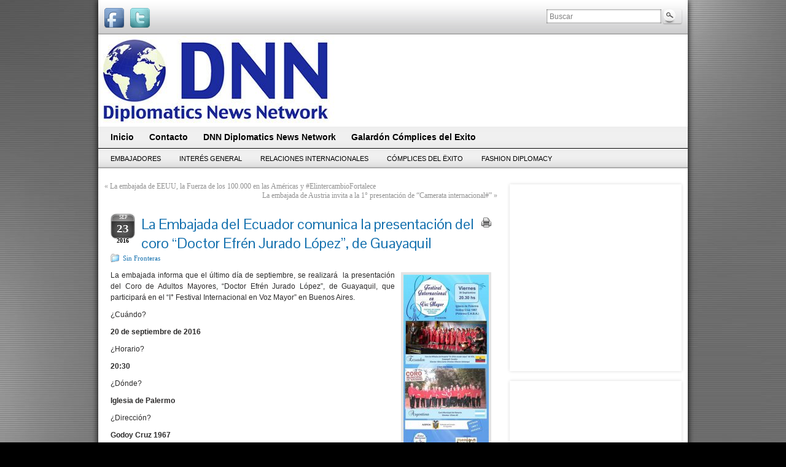

--- FILE ---
content_type: text/html; charset=UTF-8
request_url: https://www.diplomaticsnews.com/la-embajada-del-ecuador-comunica-la-presentacion-del-coro-doctor-efren-jurado-lopez-de-guayaquil/
body_size: 40458
content:
<!DOCTYPE html PUBLIC "-//W3C//DTD XHTML 1.0 Strict//EN" "http://www.w3.org/TR/xhtml1/DTD/xhtml1-strict.dtd">
<html xmlns="http://www.w3.org/1999/xhtml" lang="es-ES">
<head profile="http://gmpg.org/xfn/11">
    <meta http-equiv="Content-Type" content="text/html; charset=UTF-8" />
    <meta http-equiv="X-UA-Compatible" content="IE=Edge" />
    <title>La Embajada del Ecuador comunica la presentación del coro “Doctor Efrén Jurado López”, de Guayaquil | DNN Diplomatics News Network</title>
    <link rel="pingback" href="https://www.diplomaticsnews.com/xmlrpc.php" /> 
    
<!-- All in One SEO Pack 2.3.8 by Michael Torbert of Semper Fi Web Design[350,492] -->
<meta name="description" itemprop="description" content="La embajada informa que el último día de septiembre, se realizará la presentación del Coro de Adultos Mayores, “Doctor Efrén Jurado López”, de Guayaquil, que" />

<link rel="canonical" href="https://www.diplomaticsnews.com/la-embajada-del-ecuador-comunica-la-presentacion-del-coro-doctor-efren-jurado-lopez-de-guayaquil/" />
<!-- /all in one seo pack -->
<link rel="alternate" type="application/rss+xml" title="DNN Diplomatics News Network &raquo; Feed" href="https://www.diplomaticsnews.com/feed/" />
<link rel="alternate" type="application/rss+xml" title="DNN Diplomatics News Network &raquo; RSS de los comentarios" href="https://www.diplomaticsnews.com/comments/feed/" />
	<script type="text/javascript">
	WebFontConfig = {
		google: { families: ['Pontano+Sans::latin'] }
	};
	(function() {
		var wf = document.createElement('script');
		wf.src = ('https:' == document.location.protocol ? 'https' : 'http') + '://ajax.googleapis.com/ajax/libs/webfont/1/webfont.js';
		wf.type = 'text/javascript';
		wf.async = 'true';
		var s = document.getElementsByTagName('script')[0];
		s.parentNode.insertBefore(wf, s);
	})(); 
    </script>
    		<script type="text/javascript">
			window._wpemojiSettings = {"baseUrl":"https:\/\/s.w.org\/images\/core\/emoji\/72x72\/","ext":".png","source":{"concatemoji":"https:\/\/www.diplomaticsnews.com\/wp-includes\/js\/wp-emoji-release.min.js?ver=4.5.32"}};
			!function(e,o,t){var a,n,r;function i(e){var t=o.createElement("script");t.src=e,t.type="text/javascript",o.getElementsByTagName("head")[0].appendChild(t)}for(r=Array("simple","flag","unicode8","diversity"),t.supports={everything:!0,everythingExceptFlag:!0},n=0;n<r.length;n++)t.supports[r[n]]=function(e){var t,a,n=o.createElement("canvas"),r=n.getContext&&n.getContext("2d"),i=String.fromCharCode;if(!r||!r.fillText)return!1;switch(r.textBaseline="top",r.font="600 32px Arial",e){case"flag":return r.fillText(i(55356,56806,55356,56826),0,0),3e3<n.toDataURL().length;case"diversity":return r.fillText(i(55356,57221),0,0),a=(t=r.getImageData(16,16,1,1).data)[0]+","+t[1]+","+t[2]+","+t[3],r.fillText(i(55356,57221,55356,57343),0,0),a!=(t=r.getImageData(16,16,1,1).data)[0]+","+t[1]+","+t[2]+","+t[3];case"simple":return r.fillText(i(55357,56835),0,0),0!==r.getImageData(16,16,1,1).data[0];case"unicode8":return r.fillText(i(55356,57135),0,0),0!==r.getImageData(16,16,1,1).data[0]}return!1}(r[n]),t.supports.everything=t.supports.everything&&t.supports[r[n]],"flag"!==r[n]&&(t.supports.everythingExceptFlag=t.supports.everythingExceptFlag&&t.supports[r[n]]);t.supports.everythingExceptFlag=t.supports.everythingExceptFlag&&!t.supports.flag,t.DOMReady=!1,t.readyCallback=function(){t.DOMReady=!0},t.supports.everything||(a=function(){t.readyCallback()},o.addEventListener?(o.addEventListener("DOMContentLoaded",a,!1),e.addEventListener("load",a,!1)):(e.attachEvent("onload",a),o.attachEvent("onreadystatechange",function(){"complete"===o.readyState&&t.readyCallback()})),(a=t.source||{}).concatemoji?i(a.concatemoji):a.wpemoji&&a.twemoji&&(i(a.twemoji),i(a.wpemoji)))}(window,document,window._wpemojiSettings);
		</script>
		<style type="text/css">
img.wp-smiley,
img.emoji {
	display: inline !important;
	border: none !important;
	box-shadow: none !important;
	height: 1em !important;
	width: 1em !important;
	margin: 0 .07em !important;
	vertical-align: -0.1em !important;
	background: none !important;
	padding: 0 !important;
}
</style>
<link rel='stylesheet' id='graphene-stylesheet-css'  href='https://www.diplomaticsnews.com/wp-content/themes/graphene/style.css?ver=4.5.32' type='text/css' media='screen' />
<link rel='stylesheet' id='graphene-light-header-css'  href='https://www.diplomaticsnews.com/wp-content/themes/graphene/style-light.css?ver=4.5.32' type='text/css' media='screen' />
<link rel='stylesheet' id='graphene-print-css'  href='https://www.diplomaticsnews.com/wp-content/themes/graphene/style-print.css?ver=4.5.32' type='text/css' media='print' />
<script type='text/javascript' src='https://www.diplomaticsnews.com/wp-includes/js/jquery/jquery.js?ver=1.12.4'></script>
<script type='text/javascript' src='https://www.diplomaticsnews.com/wp-includes/js/jquery/jquery-migrate.min.js?ver=1.4.1'></script>
<script type='text/javascript' src='https://www.diplomaticsnews.com/wp-content/themes/graphene/js/jquery.tools.min.js?ver=4.5.32'></script>
<script type='text/javascript'>
/* <![CDATA[ */
var grapheneJS = {"templateUrl":"https:\/\/www.diplomaticsnews.com\/wp-content\/themes\/graphene","isSingular":"1","shouldShowComments":"1","commentsOrder":"newest","sliderDisable":"","sliderAnimation":"horizontal-slide","sliderTransSpeed":"400","sliderInterval":"7000","sliderDisplay":"bgimage-excerpt","infScroll":"","infScrollClick":"","infScrollComments":"","totalPosts":"1","postsPerPage":"25","isPageNavi":"","infScrollMsgText":"Obteniendo otro window.grapheneInfScrollItemsPerPage elemento de los window.grapheneInfScrollItemsLeft que quedan...","infScrollMsgTextPlural":"Obteniendo otros window.grapheneInfScrollItemsPerPage elementos de los window.grapheneInfScrollItemsLeft que quedan...","infScrollFinishedText":"No hay m\u00e1s elementos","commentsPerPage":"50","totalComments":"0","infScrollCommentsMsg":"Obteniendo otro window.grapheneInfScrollCommentsPerPage comentario de nivel superior de los window.grapheneInfScrollCommentsLeft que quedan...","infScrollCommentsMsgPlural":"Obteniendo otros window.grapheneInfScrollCommentsPerPage comentarios de nivel superior m\u00e1s de los window.grapheneInfScrollCommentsLeft que quedan...","infScrollCommentsFinishedMsg":"No hay m\u00e1s comentarios"};
/* ]]> */
</script>
<script type='text/javascript' src='https://www.diplomaticsnews.com/wp-content/themes/graphene/js/graphene.js?ver=4.5.32'></script>
<link rel='https://api.w.org/' href='https://www.diplomaticsnews.com/wp-json/' />
<link rel="EditURI" type="application/rsd+xml" title="RSD" href="https://www.diplomaticsnews.com/xmlrpc.php?rsd" />
<link rel="wlwmanifest" type="application/wlwmanifest+xml" href="https://www.diplomaticsnews.com/wp-includes/wlwmanifest.xml" /> 
<link rel='prev' title='La embajada de EEUU, la Fuerza de los 100.000 en las Américas  y #ElintercambioFortalece' href='https://www.diplomaticsnews.com/la-embajada-de-eeuu-la-fuerza-de-los-100-000-en-las-americas-y-elintercambiofortalece/' />
<link rel='next' title='La embajada de Austria invita a la 1° presentación de “Camerata internacional#”' href='https://www.diplomaticsnews.com/la-embajada-de-austria-invita-a-la-1-presentacion-de-camerata-internacional/' />
<meta name="generator" content="WordPress 4.5.32" />
<link rel='shortlink' href='https://www.diplomaticsnews.com/?p=1835' />
<link rel="alternate" type="application/json+oembed" href="https://www.diplomaticsnews.com/wp-json/oembed/1.0/embed?url=https%3A%2F%2Fwww.diplomaticsnews.com%2Fla-embajada-del-ecuador-comunica-la-presentacion-del-coro-doctor-efren-jurado-lopez-de-guayaquil%2F" />
<link rel="alternate" type="text/xml+oembed" href="https://www.diplomaticsnews.com/wp-json/oembed/1.0/embed?url=https%3A%2F%2Fwww.diplomaticsnews.com%2Fla-embajada-del-ecuador-comunica-la-presentacion-del-coro-doctor-efren-jurado-lopez-de-guayaquil%2F&#038;format=xml" />
<!-- Analytics by WP-Statistics v13.0.8 - https://wp-statistics.com/ -->
<style type="text/css">
#content, .menu-bottom-shadow, #sidebar_bottom{background-color: #ffffff}.post-title, .post-title a, .post-title a:visited, .entry-footer{border-color: #ffffff}.post{border-top-color: #ffffff}.post{border-bottom-color: #ffffff}.sticky{background-color: #ffffff}.child-page{background-color: #ffffff}.header_title, .header_title a, .header_title a:visited, .header_title a:hover, .header_desc {color:#blank}#sidebar_bottom .sidebar-wrap{width:440px}#nav li ul{width:200px} #nav li ul ul{margin-left:200px}#header-menu ul li a, #secondary-menu ul li a{width:180px}.featured_slider #slider_root{height:375px}#header{height:150px}#header_img_link{width:960px; height:150px}
</style>
	<!--[if lte IE 7]>
      <style type="text/css" media="screen">
      	#footer, div.sidebar-wrap, .block-button, .featured_slider, #slider_root, #nav li ul, .pie{behavior: url(https://www.diplomaticsnews.com/wp-content/themes/graphene/js/PIE.php);}
        .featured_slider{margin-top:0 !important;}
        #header-menu-wrap {z-index:5}
      </style>
    <![endif]-->
    <!-- All in one Favicon 4.3 --><link rel="icon" href="http://www.diplomaticsnews.com/wp-content/uploads/2016/08/para-favicon.jpg" type="image/gif"/>
<link rel="icon" href="http://www.diplomaticsnews.com/wp-content/uploads/2016/08/para-favicon.png" type="image/png"/>
<link rel="shortcut icon" href="http://www.diplomaticsnews.com/wp-content/uploads/2016/08/favicon.ico" />
<style type="text/css" id="custom-background-css">
body.custom-background { background-image: url('https://www.diplomaticsnews.com/wp-content/uploads/2016/08/fondo1.jpg'); background-repeat: repeat; background-position: top left; background-attachment: scroll; }
</style>
</head>
<body class="single single-post postid-1835 single-format-standard custom-background two_col_left two-columns have-secondary-menu">



<div id="container" class="container_16">
    
            <div id="top-bar">
                				<div id="profiles" class="clearfix gutter-left">
                                <a href="http://fb.facebook.com/pages/DNN-Diplomatics-News-Network/904399226260435" title="Facebook" id="social-id-1" class="mysocial social-facebook" target="_blank">
            	<img src="https://www.diplomaticsnews.com/wp-content/themes/graphene/images/social/facebook.png" alt="Facebook" title="Facebook" />
            </a>
    	            <a href="http://twitter.com/DiplomaticsNews" title="Twitter" id="social-id-2" class="mysocial social-twitter" target="_blank">
            	<img src="https://www.diplomaticsnews.com/wp-content/themes/graphene/images/social/twitter.png" alt="Twitter" title="Twitter" />
            </a>
    	                </div>
                                        <div id="top_search" class="grid_4">
                    <form id="searchform" class="searchform" method="get" action="https://www.diplomaticsnews.com">
    <p class="clearfix default_searchform">
        <input type="text" name="s" 
        	onblur="if (this.value == '') {this.value = 'Buscar';}" 
            onfocus="if (this.value == 'Buscar') {this.value = '';}" 
            value="Buscar" />
        <button type="submit"><span>Buscar</span></button>
    </p>
    </form>                                    </div>
                        
                        
        </div>
    
        <div id="header">
    	
        <a href="https://www.diplomaticsnews.com" id="header_img_link" title="Volver a la página de inicio"><img src="https://www.diplomaticsnews.com/wp-content/uploads/2016/08/cropped-cabecera.jpg" alt="" width="960" height="150" class="header-img" /></a>        	       
        <div class="header-widget"><div id="text-2" class="sidebar-wrap clearfix widget_text">			<div class="textwidget"><div id="image1" style="position:absolute; overflow:hidden; left:390px; top:13px; width:568px; height:624px; z-index:0"><a href="http://www.hospitalaleman.org.ar/" target="_blank"><img src="http://www.diplomaticsnews.com/wp-content/uploads/2025/12/nuevo-banner.gif" alt="" title="" border=0 width=568 height=124></a></div></div>
		</div></div>		
                
		    </div>
    <div id="nav">
                <div id="header-menu-wrap" class="clearfix">
			<ul id="header-menu" class="menu clearfix"><li id="menu-item-17" class="menu-item menu-item-type-custom menu-item-object-custom menu-item-home"><a href="http://www.diplomaticsnews.com/"><strong>Inicio</strong></a></li>
<li id="menu-item-18" class="menu-item menu-item-type-post_type menu-item-object-page"><a href="https://www.diplomaticsnews.com/contacto/"><strong>Contacto</strong></a></li>
<li id="menu-item-19" class="menu-item menu-item-type-post_type menu-item-object-page"><a href="https://www.diplomaticsnews.com/dnn-diplomatics-news-network/"><strong>DNN Diplomatics News Network</strong></a></li>
<li id="menu-item-21" class="menu-item menu-item-type-post_type menu-item-object-page"><a href="https://www.diplomaticsnews.com/galardon-complices-del-exito/"><strong>Galardón Cómplices del Exito</strong></a></li>
</ul>            
            <div class="clear"></div>
            
			            
                    
        </div>
		
        <div id="secondary-menu-wrap" class="clearfix"><ul id="secondary-menu" class="menu clearfix"><li id="menu-item-1056" class="menu-item menu-item-type-taxonomy menu-item-object-category menu-item-1056"><a href="https://www.diplomaticsnews.com/category/embajadores/">Embajadores</a></li>
<li id="menu-item-1057" class="menu-item menu-item-type-taxonomy menu-item-object-category menu-item-1057"><a href="https://www.diplomaticsnews.com/category/informacion-general/">Interés General</a></li>
<li id="menu-item-1058" class="menu-item menu-item-type-taxonomy menu-item-object-category menu-item-1058"><a href="https://www.diplomaticsnews.com/category/relaciones-internacionales/">Relaciones Internacionales</a></li>
<li id="menu-item-1059" class="menu-item menu-item-type-taxonomy menu-item-object-category menu-item-1059"><a href="https://www.diplomaticsnews.com/category/complices-del-exito/">Cómplices del Ëxito</a></li>
<li id="menu-item-1055" class="menu-item menu-item-type-taxonomy menu-item-object-category menu-item-1055"><a href="https://www.diplomaticsnews.com/category/fashion-diplomacy-2/">Fashion Diplomacy</a></li>
</ul></div>        
        <div class="menu-bottom-shadow">&nbsp;</div>


        
    </div>

    
    <div id="content" class="clearfix hfeed">
                
                
        <div id="content-main" class="clearfix grid_11">
        
	
	<div class="post-nav clearfix">
		<p class="previous">&laquo; <a href="https://www.diplomaticsnews.com/la-embajada-de-eeuu-la-fuerza-de-los-100-000-en-las-americas-y-elintercambiofortalece/" rel="prev">La embajada de EEUU, la Fuerza de los 100.000 en las Américas  y #ElintercambioFortalece</a></p>
		<p class="next-post"><a href="https://www.diplomaticsnews.com/la-embajada-de-austria-invita-a-la-1-presentacion-de-camerata-internacional/" rel="next">La embajada de Austria invita a la 1° presentación de “Camerata internacional#”</a> &raquo;</p>
			</div>
	        
<div id="post-1835" class="clearfix post post-1835 type-post status-publish format-standard has-post-thumbnail hentry category-sin-fronteras tag-de-guayaquil tag-la-embajada-del-ecuador-comunica-la-presentacion-del-coro-doctor-efren-jurado-lopez">
	
		
	<div class="entry clearfix">
    	
                    	<div class="date updated alpha with-year">
        	<span class="value-title" title="2016-09-23T00:00" />
            <p class="default_date">
            	<span class="month">Sep</span>
                <span class="day">23</span>
                	                <span class="year">2016</span>
                            </p>
                    </div>
    		
                
        			    <p class="print">
        <a href="javascript:print();" title="Imprimir esta entrada">
            <span>Imprimir esta Entrada</span>
        </a>
    </p>
    		        
                
		        <h1 class="post-title entry-title">
			La Embajada del Ecuador comunica la presentación del coro “Doctor Efrén Jurado López”, de Guayaquil			        </h1>
		
				<div class="post-meta clearfix">
			
									<span class="printonly">Categorías: </span>
			<p class="meta_categories"><a href="https://www.diplomaticsnews.com/category/sin-fronteras/" rel="category tag">Sin Fronteras</a></p>
						
						            
                        			
									
														
			<p class="printonly"><em>23 septiembre, 2016</em></p>			
					</div>
		
				<div class="entry-content clearfix">
							
										
						<p style="text-align: justify;"><img class="alignright size-medium wp-image-1837" src="http://www.diplomaticsnews.com/wp-content/uploads/2016/09/23-set-16-ecuador-139x300.jpg" alt="23-set-16-ecuador" width="139" height="300" srcset="https://www.diplomaticsnews.com/wp-content/uploads/2016/09/23-set-16-ecuador-139x300.jpg 139w, https://www.diplomaticsnews.com/wp-content/uploads/2016/09/23-set-16-ecuador.jpg 444w" sizes="(max-width: 139px) 100vw, 139px" />La embajada informa que el último día de septiembre, se realizará  la presentación del Coro de Adultos Mayores, “Doctor Efrén Jurado López”, de Guayaquil, que participará en el “I° Festival Internacional en Voz Mayor” en Buenos Aires.</p>
<p style="text-align: justify;">¿Cuándo?</p>
<p style="text-align: justify;"><strong>20 de septiembre de 2016 </strong></p>
<p>¿Horario?</p>
<p style="text-align: justify;"><strong>20:30</strong></p>
<p style="text-align: justify;">¿Dónde?</p>
<p style="text-align: justify;"><strong>Iglesia de Palermo</strong></p>
<p style="text-align: justify;">¿Dirección?</p>
<p style="text-align: justify;"><strong>Godoy Cruz 1967</strong></p>
			
						
						
		</div>
		
				<div class="entry-footer clearfix">
									
						
					</div>
	</div>
</div>


<p class="printonly"><span class="printonly url"><strong>Enlace permanente a este artículo: </strong><span>https://www.diplomaticsnews.com/la-embajada-del-ecuador-comunica-la-presentacion-del-coro-doctor-efren-jurado-lopez-de-guayaquil/</span></span></p>










            
  
    </div><!-- #content-main -->
    
    	
    
<div id="sidebar1" class="sidebar grid_5">

	
    <div id="widget_sp_image-18" class="sidebar-wrap clearfix widget_sp_image"><a href="http://www.diplomaticsnews.com/category/poker-de-ases/" id="" target="_blank" class="widget_sp_image-image-link" title="" rel=""><img width="260" height="260" alt="" class="attachment-260x260 aligncenter" style="max-width: 100%;" src="http://www.diplomaticsnews.com/wp-content/uploads/2024/01/InShot_20240116_120110285.gif" /></a></div><div id="widget_sp_image-53" class="sidebar-wrap clearfix widget_sp_image"><a href="https://www.jazzoperador.tur.ar/" id="" target="_blank" class="widget_sp_image-image-link" title="" rel=""><img width="260" height="136" alt="" class="attachment-260x136 aligncenter" style="max-width: 100%;" src="http://www.diplomaticsnews.com/wp-content/uploads/2024/07/Screenshot_20240709_171832_Canva.jpg" /></a></div><div id="widget_sp_image-2" class="sidebar-wrap clearfix widget_sp_image"><img width="260" height="70" alt="" class="attachment-full aligncenter" style="max-width: 100%;" src="https://www.diplomaticsnews.com/wp-content/uploads/2019/04/DeclCiudad.png" /></div><div id="search-3" class="sidebar-wrap clearfix widget_search"><form id="searchform" class="searchform" method="get" action="https://www.diplomaticsnews.com">
    <p class="clearfix default_searchform">
        <input type="text" name="s" 
        	onblur="if (this.value == '') {this.value = 'Buscar';}" 
            onfocus="if (this.value == 'Buscar') {this.value = '';}" 
            value="Buscar" />
        <button type="submit"><span>Buscar</span></button>
    </p>
    </form></div><div id="widget_sp_image-56" class="sidebar-wrap clearfix widget_sp_image"><a href="https://www.aireuropa.com/ar/es/home" id="" target="_blank" class="widget_sp_image-image-link" title="" rel=""><img width="260" height="146" alt="" class="attachment-260x146 aligncenter" style="max-width: 100%;" src="http://www.diplomaticsnews.com/wp-content/uploads/2024/09/13_20240930_095525_0000.jpg" /></a></div><div id="widget_sp_image-54" class="sidebar-wrap clearfix widget_sp_image"><a href="https://www.paxassistance.com/es-ar" id="" target="_blank" class="widget_sp_image-image-link" title="" rel=""><img width="260" height="260" alt="" class="attachment-full aligncenter" style="max-width: 100%;" src="https://www.diplomaticsnews.com/wp-content/uploads/2024/07/Colaboración-DNN-1.png" /></a></div><div id="widget_sp_image-55" class="sidebar-wrap clearfix widget_sp_image"><a href="https://www.nh-hotels.com/ar/hoteles" id="" target="_blank" class="widget_sp_image-image-link" title="" rel=""><img width="260" height="146" alt="" class="attachment-260x146 aligncenter" style="max-width: 100%;" src="http://www.diplomaticsnews.com/wp-content/uploads/2024/09/20240930_100924.gif" /></a></div><div id="widget_sp_image-48" class="sidebar-wrap clearfix widget_sp_image"><a href="https://www.juleriaque.com.ar/fragancias/premium/masculinas?O=OrderByNameASC&#038;initialMap=c,c,c&#038;initialQuery=fragancias/premium/masculinas&#038;map=category-1,category-2,category-3,brand&#038;query=/fragancias/premium/masculinas/gucci&#038;searchState" id="" target="_blank" class="widget_sp_image-image-link" title="" rel=""><img width="260" height="130" alt="" class="attachment-full aligncenter" style="max-width: 100%;" src="https://www.diplomaticsnews.com/wp-content/uploads/2024/06/GU_GUI_PH_260x130px.jpeg" /></a></div><div id="widget_sp_image-35" class="sidebar-wrap clearfix widget_sp_image"><a href="https://youtube.com/channel/UCflCgSX2zpZWoRGqne_nzug" id="" target="_blank" class="widget_sp_image-image-link" title="" rel=""><img width="260" height="152" alt="" class="attachment-full aligncenter" style="max-width: 100%;" src="https://www.diplomaticsnews.com/wp-content/uploads/2021/09/20210904_1602003.gif" /></a></div><div id="widget_sp_image-52" class="sidebar-wrap clearfix widget_sp_image"><a href="https://www.marianoellucano.com/?fbclid=PAZXh0bgNhZW0CMTEAAabvtfJ7xHSVcPwuf4PiEcVvGhTcUEAy8I-f8wfqd7qzbU7oLxGpnTBrpaU_aem_cQGIuGOMMyfFVP_D-tOXDg" id="" target="_blank" class="widget_sp_image-image-link" title="" rel=""><img width="260" height="173" alt="" class="attachment-260x173 aligncenter" style="max-width: 100%;" src="http://www.diplomaticsnews.com/wp-content/uploads/2024/07/20240702_012331.gif" /></a></div><div id="widget_sp_image-49" class="sidebar-wrap clearfix widget_sp_image"><a href="https://www.juleriaque.com.ar/boss-bottled-elixir-parfum-901098/p?skuId=13418" id="" target="_blank" class="widget_sp_image-image-link" title="" rel=""><img width="260" height="130" alt="" class="attachment-full aligncenter" style="max-width: 100%;" src="https://www.diplomaticsnews.com/wp-content/uploads/2024/06/HB_B_ELX_260X130px.jpeg" /></a></div><div id="widget_sp_image-23" class="sidebar-wrap clearfix widget_sp_image"><a href="https://www.instagram.com/fluire.studio.ba?igsh=MWQwbzVrZDI4cXJxcA==" id="" target="_blank" class="widget_sp_image-image-link" title="" rel=""><img width="260" height="146" alt="" class="attachment-260x146 aligncenter" style="max-width: 100%;" src="http://www.diplomaticsnews.com/wp-content/uploads/2025/10/Panel-logos_20251021_101853_0001.gif" /></a></div><div id="widget_sp_image-47" class="sidebar-wrap clearfix widget_sp_image"><a href="http://Www.sturlaviajes.tur.ar" id="" target="_blank" class="widget_sp_image-image-link" title="" rel=""><img width="260" height="146" alt="" class="attachment-260x146 aligncenter" style="max-width: 100%;" src="http://www.diplomaticsnews.com/wp-content/uploads/2025/11/Movie001.gif" /></a></div><div id="widget_sp_image-51" class="sidebar-wrap clearfix widget_sp_image"><a href="https://www.instagram.com/juanita.lalinda?igsh=dGRuYjdsNXQ3M3Q1" id="" target="_blank" class="widget_sp_image-image-link" title="" rel=""><img width="260" height="146" alt="" class="attachment-260x146 aligncenter" style="max-width: 100%;" src="http://www.diplomaticsnews.com/wp-content/uploads/2025/10/Panel-logos_20251016_220655_0001.gif" /></a></div><div id="widget_sp_image-11" class="sidebar-wrap clearfix widget_sp_image"><a href="http://girgola.com.ar" id="" target="_blank" class="widget_sp_image-image-link" title="" rel=""><img width="260" height="136" alt="" class="attachment-260x136 aligncenter" style="max-width: 100%;" src="http://www.diplomaticsnews.com/wp-content/uploads/2025/08/Screenshot_20250813_165153_Drive.jpg" /></a></div><div id="widget_sp_image-10" class="sidebar-wrap clearfix widget_sp_image"><a href="http://www.feirspark.com.ar/" id="" target="_blank" class="widget_sp_image-image-link" title="" rel=""><img width="260" height="190" alt="" class="attachment-full aligncenter" style="max-width: 100%;" src="https://www.diplomaticsnews.com/wp-content/uploads/2016/08/bannerFP-1.gif" /></a></div><div id="widget_sp_image-8" class="sidebar-wrap clearfix widget_sp_image"><a href="https://shop.dior.com.ar/?gad_source=1&#038;gad_campaignid=15251922185&#038;gclid=CjwKCAjwr8LHBhBKEiwAy47uUvktouTg8ZaDtMyN3Ayk_qqrOVmlnoMpnRsMlqP83IBY5BMTnBKfVxoCFncQAvD_BwE" id="" target="_blank" class="widget_sp_image-image-link" title="" rel=""><img width="260" height="167" alt="" class="attachment-full aligncenter" style="max-width: 100%;" src="https://www.diplomaticsnews.com/wp-content/uploads/2017/09/logo-missdior.jpg" /></a></div><div id="widget_sp_image-3" class="sidebar-wrap clearfix widget_sp_image"><a href="http://www.samsung.com.ar" id="" target="_blank" class="widget_sp_image-image-link" title="" rel=""><img width="260" height="146" alt="" class="attachment-full aligncenter" style="max-width: 100%;" src="https://www.diplomaticsnews.com/wp-content/uploads/2019/07/Samsung-Emblema.jpg" /></a></div><div id="widget_sp_image-43" class="sidebar-wrap clearfix widget_sp_image"><a href="https://rukatalento.com/" id="" target="_blank" class="widget_sp_image-image-link" title="" rel=""><img width="260" height="146" alt="" class="attachment-260x146 aligncenter" style="max-width: 100%;" src="http://www.diplomaticsnews.com/wp-content/uploads/2025/09/Panel-logos_20250924_122237_0001.gif" /></a></div><div id="widget_sp_image-41" class="sidebar-wrap clearfix widget_sp_image"><a href="https://www.instagram.com/psi.coincidir?igsh=MXQyeTduNWZyeWRjZQ==" id="" target="_blank" class="widget_sp_image-image-link" title="" rel=""><img width="260" height="146" alt="" class="attachment-260x146 aligncenter" style="max-width: 100%;" src="http://www.diplomaticsnews.com/wp-content/uploads/2025/08/Panel-logos_20250804_161225_0001.gif" /></a></div><div id="widget_sp_image-12" class="sidebar-wrap clearfix widget_sp_image"><a href="https://lazarocuero.com.ar/" id="" target="_blank" class="widget_sp_image-image-link" title="" rel=""><img width="260" height="146" alt="" class="attachment-260x146 aligncenter" style="max-width: 100%;" src="http://www.diplomaticsnews.com/wp-content/uploads/2025/04/20250424_160448.gif" /></a></div><div id="widget_sp_image-46" class="sidebar-wrap clearfix widget_sp_image"><a href="https://ar.vaio.com/" id="" target="_blank" class="widget_sp_image-image-link" title="" rel=""><img width="260" height="130" alt="" class="attachment-260x130 aligncenter" style="max-width: 100%;" src="http://www.diplomaticsnews.com/wp-content/uploads/2024/02/Vaio.gif" /></a></div><div id="widget_sp_image-44" class="sidebar-wrap clearfix widget_sp_image"><a href="http://cukina.mitiendanube.com" id="" target="_blank" class="widget_sp_image-image-link" title="" rel=""><img width="260" height="146" alt="" class="attachment-260x146 aligncenter" style="max-width: 100%;" src="http://www.diplomaticsnews.com/wp-content/uploads/2024/01/20240125_000437.gif" /></a></div><div id="widget_sp_image-13" class="sidebar-wrap clearfix widget_sp_image"><a href="http://www.diplomaticsnews.com/category/vibrando-empatia-consciente/" id="" target="_blank" class="widget_sp_image-image-link" title="" rel=""><img width="260" height="146" alt="" class="attachment-260x146 aligncenter" style="max-width: 100%;" src="http://www.diplomaticsnews.com/wp-content/uploads/2025/09/Panel-logos_20250923_131930_0001-1.gif" /></a></div><div id="widget_sp_image-15" class="sidebar-wrap clearfix widget_sp_image"><a href="https://www.grange.com.ar" id="" target="_blank" class="widget_sp_image-image-link" title="" rel=""><img width="260" height="260" alt="" class="attachment-260x260 aligncenter" style="max-width: 100%;" src="http://www.diplomaticsnews.com/wp-content/uploads/2024/01/20240125_000245.gif" /></a></div><div id="widget_sp_image-30" class="sidebar-wrap clearfix widget_sp_image"><a href="http://www.guerlain.com" id="" target="_blank" class="widget_sp_image-image-link" title="" rel=""><img width="260" height="101" alt="" class="attachment-full aligncenter" style="max-width: 100%;" src="https://www.diplomaticsnews.com/wp-content/uploads/2016/08/LOGO_GUERLAIN_BLACK.jpg" /></a></div><div id="widget_sp_image-45" class="sidebar-wrap clearfix widget_sp_image"><a href="http://Www.fincalasmoras.com" id="" target="_blank" class="widget_sp_image-image-link" title="" rel=""><img width="260" height="127" alt="" class="attachment-260x127 aligncenter" style="max-width: 100%;" src="http://www.diplomaticsnews.com/wp-content/uploads/2024/01/20_20240124_222359_0002.jpg" /></a></div><div id="widget_sp_image-19" class="sidebar-wrap clearfix widget_sp_image"><a href="https://www.cinemarkhoyts.com.ar/" id="" target="_blank" class="widget_sp_image-image-link" title="" rel=""><img width="260" height="79" alt="" class="attachment-260x79 aligncenter" style="max-width: 100%;" src="http://www.diplomaticsnews.com/wp-content/uploads/2023/07/InShot_20230713_010311071.gif" /></a></div><div id="widget_sp_image-25" class="sidebar-wrap clearfix widget_sp_image"><a href="http://www.iberia.com" id="" target="_blank" class="widget_sp_image-image-link" title="" rel=""><img width="260" height="100" alt="" class="attachment-full aligncenter" style="max-width: 100%;" src="https://www.diplomaticsnews.com/wp-content/uploads/2017/03/On-Business-ARG-260x100.gif" /></a></div><div id="widget_sp_image-42" class="sidebar-wrap clearfix widget_sp_image"><a href="https://www.grupoicono.com.ar/" id="" target="_blank" class="widget_sp_image-image-link" title="" rel=""><img width="260" height="146" alt="" class="attachment-260x146 aligncenter" style="max-width: 100%;" src="http://www.diplomaticsnews.com/wp-content/uploads/2023/02/20230201_232329.gif" /></a></div><div id="widget_sp_image-37" class="sidebar-wrap clearfix widget_sp_image"><a href="https://sunralaplata.com.ar/" id="" target="_blank" class="widget_sp_image-image-link" title="" rel=""><img width="260" height="347" alt="" class="attachment-260x347 aligncenter" style="max-width: 100%;" src="http://www.diplomaticsnews.com/wp-content/uploads/2022/08/InShot_20220825_142214927-1.gif" /></a></div><div id="widget_sp_image-39" class="sidebar-wrap clearfix widget_sp_image"><h3>Primera Revista Impresa en PAPEL PIEDRA 100% ecológico</h3><a href="http://www.diplomaticsnews.com/complices-del-exito/" id="" target="_blank" class="widget_sp_image-image-link" title="Primera Revista Impresa en PAPEL PIEDRA 100% ecológico" rel=""><img width="214" height="300" alt="Primera Revista Impresa en PAPEL PIEDRA 100% ecológico" class="attachment-full aligncenter" style="max-width: 100%;" src="https://www.diplomaticsnews.com/wp-content/uploads/2017/10/tapacdeparadnn-214x300.png" /></a></div><div id="widget_sp_image-17" class="sidebar-wrap clearfix widget_sp_image"><a href="https://www.gladysasselborn.com.ar/" id="" target="_blank" class="widget_sp_image-image-link" title="" rel=""><img width="260" height="104" alt="" class="attachment-260x104 aligncenter" style="max-width: 100%;" src="http://www.diplomaticsnews.com/wp-content/uploads/2022/06/GA-logotipo-hd.jpg" /></a></div><div id="widget_sp_image-40" class="sidebar-wrap clearfix widget_sp_image"><a href="https://voltmotors.com.ar/" id="" target="_blank" class="widget_sp_image-image-link" title="" rel=""><img width="260" height="194" alt="" class="attachment-full aligncenter" style="max-width: 100%;" src="https://www.diplomaticsnews.com/wp-content/uploads/2021/03/IMG-20210315-WA0015.jpg" /></a></div><div id="widget_sp_image-24" class="sidebar-wrap clearfix widget_sp_image"><a href="http://www.graficalatinasrl.com.ar" id="" target="_blank" class="widget_sp_image-image-link" title="" rel=""><img width="260" height="200" alt="" class="attachment-full aligncenter" style="max-width: 100%;" src="https://www.diplomaticsnews.com/wp-content/uploads/2019/05/graficalatinaGIFDiplomaticNews-260x200-INFINITO-.gif" /></a></div><div id="widget_sp_image-22" class="sidebar-wrap clearfix widget_sp_image"><h3>¡¡¡Una vuelta por el mundo!!!      </h3><a href="http://www.diplomaticsnews.com/category/turismo/" id="" target="_self" class="widget_sp_image-image-link" title="¡¡¡Una vuelta por el mundo!!!      " rel=""><img width="260" height="195" alt="¡¡¡Una vuelta por el mundo!!!      " class="attachment-full aligncenter" style="max-width: 100%;" src="https://www.diplomaticsnews.com/wp-content/uploads/2016/12/lavueltalmundo.gif" /></a></div><div id="widget_sp_image-16" class="sidebar-wrap clearfix widget_sp_image"><a href="http://shop.peterkent.com.ar/carteras.html?dnn" id="" target="_blank" class="widget_sp_image-image-link" title="" rel=""><img width="260" height="120" alt="" class="attachment-full aligncenter" style="max-width: 100%;" src="https://www.diplomaticsnews.com/wp-content/uploads/2016/08/bannerPK.gif" /></a></div><div id="widget_sp_image-27" class="sidebar-wrap clearfix widget_sp_image"><a href="http://rossicaruso.com/" id="" target="_blank" class="widget_sp_image-image-link" title="" rel=""><img width="260" height="208" alt="" class="attachment-full aligncenter" style="max-width: 100%;" src="https://www.diplomaticsnews.com/wp-content/uploads/2016/08/PLACA-ROSSI-CARUSO.jpg" /></a></div><div id="widget_sp_image-38" class="sidebar-wrap clearfix widget_sp_image"><h3>Tradiciones y Costumbres del Mundo</h3><a href="http://www.diplomaticsnews.com/category/tradiciones/" id="" target="_self" class="widget_sp_image-image-link" title="Tradiciones y Costumbres del Mundo" rel=""><img width="260" height="116" alt="Tradiciones y Costumbres del Mundo" class="attachment-full" style="max-width: 100%;" src="https://www.diplomaticsnews.com/wp-content/uploads/2017/01/banner-tradiciones-y-costumbres.gif" /></a></div><div id="widget_sp_image-20" class="sidebar-wrap clearfix widget_sp_image"><a href="http://www.fundacionleomessi.org/" id="" target="_blank" class="widget_sp_image-image-link" title="" rel=""><img width="260" height="147" alt="" class="attachment-full aligncenter" style="max-width: 100%;" src="https://www.diplomaticsnews.com/wp-content/uploads/2016/08/F.Leo-Messi-logo-260.jpg" /></a></div><div id="widget_sp_image-21" class="sidebar-wrap clearfix widget_sp_image"><a href="http://www.ccborges.org.ar/" id="" target="_blank" class="widget_sp_image-image-link" title="" rel=""><img width="260" height="75" alt="" class="attachment-full aligncenter" style="max-width: 100%;" src="https://www.diplomaticsnews.com/wp-content/uploads/2016/08/logoborges260x70.jpg" /></a></div><div id="widget_sp_image-34" class="sidebar-wrap clearfix widget_sp_image"><img width="257" height="260" alt="" class="attachment-full aligncenter" style="max-width: 100%;" src="https://www.diplomaticsnews.com/wp-content/uploads/2019/04/menciones-cde-y-dnn.png" /></div>    
        
    
</div><!-- #sidebar1 -->    
    
</div><!-- #content -->

    
        
    <div id="sidebar_bottom" class="sidebar clearfix">
        
        		
		            <div id="widget_sp_image-28" class="sidebar-wrap clearfix widget_sp_image"><a href="http://www.aguadelasmisiones.com/" id="" target="_blank" class="widget_sp_image-image-link" title="" rel=""><img width="468" height="60" alt="" class="attachment-full aligncenter" style="max-width: 100%;" src="https://www.diplomaticsnews.com/wp-content/uploads/2016/08/Banner-ADLM-468x60.gif" /></a></div><div id="widget_sp_image-29" class="sidebar-wrap clearfix widget_sp_image"><a href="http://www.bacoclubonline.com.ar/site/" id="" target="_blank" class="widget_sp_image-image-link" title="" rel=""><img width="468" height="60" alt="" class="attachment-full aligncenter" style="max-width: 100%;" src="https://www.diplomaticsnews.com/wp-content/uploads/2016/08/banner-468x60.gif" /></a></div>            </div>

	

<div id="footer" class="clearfix">
    
        <div id="copyright">
    	<h3>Copyright</h3>
		        	<p>2014 DNN Diplomatics News Network</p>
 	            
        
    	    </div>

		<div class="footer-menu-wrap">
    	<ul id="footer-menu" class="clearfix">
			<li id="menu-item-17" class="menu-item menu-item-type-custom menu-item-object-custom menu-item-home menu-item-17"><a href="http://www.diplomaticsnews.com/">Inicio</a></li>
<li id="menu-item-18" class="menu-item menu-item-type-post_type menu-item-object-page menu-item-18"><a href="https://www.diplomaticsnews.com/contacto/">Contacto</a></li>
<li id="menu-item-19" class="menu-item menu-item-type-post_type menu-item-object-page menu-item-19"><a href="https://www.diplomaticsnews.com/dnn-diplomatics-news-network/">DNN Diplomatics News Network</a></li>
<li id="menu-item-21" class="menu-item menu-item-type-post_type menu-item-object-page menu-item-21"><a href="https://www.diplomaticsnews.com/galardon-complices-del-exito/">Galardón Cómplices del Exito</a></li>
                    	<li class="menu-item return-top"><a href="#">Volver al inicio</a></li>
                    </ul>
    </div>
    	
        <div id="developer" class="grid_7">
        <p>
         <a href="http://www.diplomaticsnews.com/" rel="nofollow">DNN Diplomatics News Network</a>.        </p>

	    </div>
        
    </div><!-- #footer -->


</div><!-- #container -->


	<!--[if IE 8]>
    <script type="text/javascript">
        (function($) {
            var imgs, i, w;
            var imgs = document.getElementsByTagName( 'img' );
            maxwidth = 0.98 * $( '.entry-content' ).width();
            for( i = 0; i < imgs.length; i++ ) {
                w = imgs[i].getAttribute( 'width' );
                if ( w > maxwidth ) {
                    imgs[i].removeAttribute( 'width' );
                    imgs[i].removeAttribute( 'height' );
                }
            }
        })(jQuery);
    </script>
    <![endif]-->
        <meta http-equiv="imagetoolbar" content="no"><!-- disable image toolbar (if any) -->
        <script type="text/javascript">
            /*<![CDATA[*/
            document.oncontextmenu = function() {
                return false;
            };
            document.onselectstart = function() {
                if (event.srcElement.type != "text" && event.srcElement.type != "textarea" && event.srcElement.type != "password") {
                    return false;
                }
                else {
                    return true;
                }
            };
            if (window.sidebar) {
                document.onmousedown = function(e) {
                    var obj = e.target;
                    if (obj.tagName.toUpperCase() == 'SELECT'
                            || obj.tagName.toUpperCase() == "INPUT"
                            || obj.tagName.toUpperCase() == "TEXTAREA"
                            || obj.tagName.toUpperCase() == "PASSWORD") {
                        return true;
                    }
                    else {
                        return false;
                    }
                };
            }
            document.ondragstart = function() {
                return false;
            };
            /*]]>*/
        </script>
        <script type='text/javascript' src='https://www.diplomaticsnews.com/wp-includes/js/wp-embed.min.js?ver=4.5.32'></script>
</body>
</html>